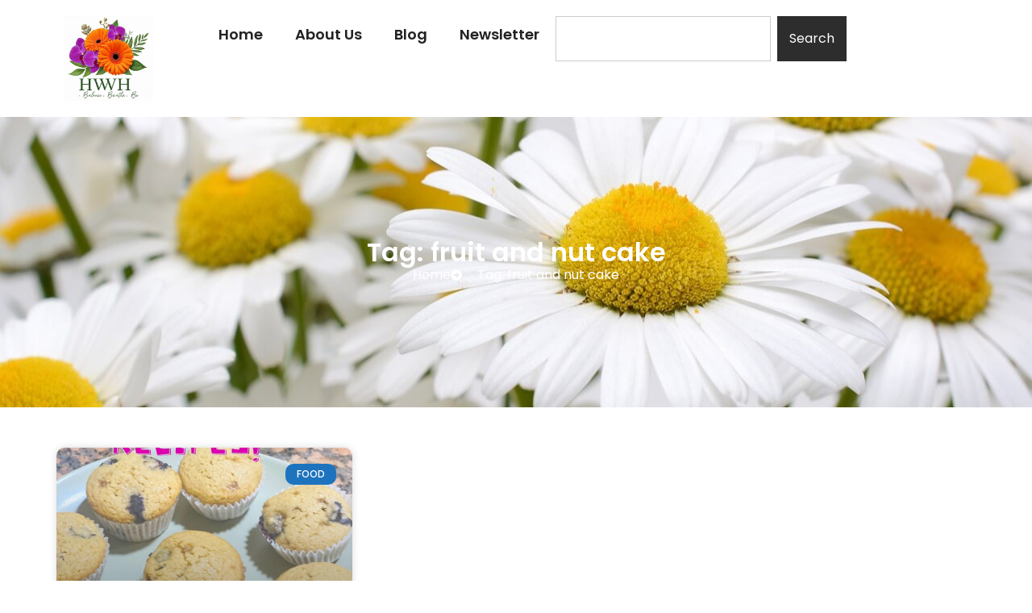

--- FILE ---
content_type: text/css
request_url: https://holisticwellnesshub.com/wp-content/uploads/elementor/css/post-5225.css?ver=1768905301
body_size: 1169
content:
.elementor-5225 .elementor-element.elementor-element-40af985{--display:flex;--min-height:90px;--flex-direction:row;--container-widget-width:initial;--container-widget-height:100%;--container-widget-flex-grow:1;--container-widget-align-self:stretch;--flex-wrap-mobile:wrap;box-shadow:0px 0px 5px 0px rgba(0, 0, 0, 0.25);}.elementor-5225 .elementor-element.elementor-element-740c338{--display:flex;--justify-content:center;}.elementor-5225 .elementor-element.elementor-element-740c338.e-con{--flex-grow:0;--flex-shrink:0;}.elementor-widget-image .widget-image-caption{color:var( --e-global-color-text );font-family:var( --e-global-typography-text-font-family ), Sans-serif;font-size:var( --e-global-typography-text-font-size );font-weight:var( --e-global-typography-text-font-weight );}.elementor-5225 .elementor-element.elementor-element-641c754{text-align:start;}.elementor-5225 .elementor-element.elementor-element-641c754 img{width:110px;}.elementor-5225 .elementor-element.elementor-element-ecded40{--display:flex;--flex-direction:row;--container-widget-width:calc( ( 1 - var( --container-widget-flex-grow ) ) * 100% );--container-widget-height:100%;--container-widget-flex-grow:1;--container-widget-align-self:stretch;--flex-wrap-mobile:wrap;--justify-content:flex-end;--align-items:center;}.elementor-widget-nav-menu .elementor-nav-menu .elementor-item{font-family:var( --e-global-typography-primary-font-family ), Sans-serif;font-weight:var( --e-global-typography-primary-font-weight );}.elementor-widget-nav-menu .elementor-nav-menu--main .elementor-item{color:var( --e-global-color-text );fill:var( --e-global-color-text );}.elementor-widget-nav-menu .elementor-nav-menu--main .elementor-item:hover,
					.elementor-widget-nav-menu .elementor-nav-menu--main .elementor-item.elementor-item-active,
					.elementor-widget-nav-menu .elementor-nav-menu--main .elementor-item.highlighted,
					.elementor-widget-nav-menu .elementor-nav-menu--main .elementor-item:focus{color:var( --e-global-color-accent );fill:var( --e-global-color-accent );}.elementor-widget-nav-menu .elementor-nav-menu--main:not(.e--pointer-framed) .elementor-item:before,
					.elementor-widget-nav-menu .elementor-nav-menu--main:not(.e--pointer-framed) .elementor-item:after{background-color:var( --e-global-color-accent );}.elementor-widget-nav-menu .e--pointer-framed .elementor-item:before,
					.elementor-widget-nav-menu .e--pointer-framed .elementor-item:after{border-color:var( --e-global-color-accent );}.elementor-widget-nav-menu{--e-nav-menu-divider-color:var( --e-global-color-text );}.elementor-widget-nav-menu .elementor-nav-menu--dropdown .elementor-item, .elementor-widget-nav-menu .elementor-nav-menu--dropdown  .elementor-sub-item{font-family:var( --e-global-typography-accent-font-family ), Sans-serif;font-weight:var( --e-global-typography-accent-font-weight );}.elementor-5225 .elementor-element.elementor-element-83386a8 .elementor-menu-toggle{margin-left:auto;background-color:#FFFFFF;}.elementor-5225 .elementor-element.elementor-element-83386a8 .elementor-nav-menu .elementor-item{font-family:"Poppins", Sans-serif;font-size:18px;font-weight:600;}.elementor-5225 .elementor-element.elementor-element-83386a8 div.elementor-menu-toggle{color:#000000;}.elementor-5225 .elementor-element.elementor-element-83386a8 div.elementor-menu-toggle svg{fill:#000000;}.elementor-widget-search{--e-search-input-color:var( --e-global-color-text );}.elementor-widget-search.e-focus{--e-search-input-color:var( --e-global-color-text );}.elementor-widget-search .elementor-pagination{font-family:var( --e-global-typography-primary-font-family ), Sans-serif;font-weight:var( --e-global-typography-primary-font-weight );}.elementor-5225 .elementor-element.elementor-element-378a61a{width:var( --container-widget-width, 30% );max-width:30%;--container-widget-width:30%;--container-widget-flex-grow:0;--e-search-submit-padding:10px 15px 10px 15px;}.elementor-5225 .elementor-element.elementor-element-baf7645{--display:flex;--min-height:90px;--flex-direction:row;--container-widget-width:initial;--container-widget-height:100%;--container-widget-flex-grow:1;--container-widget-align-self:stretch;--flex-wrap-mobile:wrap;box-shadow:0px 0px 5px 0px rgba(0, 0, 0, 0.25);}.elementor-5225 .elementor-element.elementor-element-eb4b71e{--display:flex;--justify-content:center;}.elementor-5225 .elementor-element.elementor-element-eb4b71e.e-con{--flex-grow:0;--flex-shrink:0;}.elementor-5225 .elementor-element.elementor-element-fe582ae{--display:flex;}.elementor-5225 .elementor-element.elementor-element-f1ead39{--display:flex;}.elementor-5225 .elementor-element.elementor-element-ae7c0ff{text-align:start;}.elementor-5225 .elementor-element.elementor-element-ae7c0ff img{width:110px;}.elementor-5225 .elementor-element.elementor-element-8e7f4bf{--display:flex;}.elementor-5225 .elementor-element.elementor-element-913a9a7 .elementor-menu-toggle{margin-left:auto;background-color:#FFFFFF;}.elementor-5225 .elementor-element.elementor-element-913a9a7 .elementor-nav-menu .elementor-item{font-family:"Poppins", Sans-serif;font-size:18px;font-weight:600;}.elementor-5225 .elementor-element.elementor-element-913a9a7 div.elementor-menu-toggle{color:#000000;}.elementor-5225 .elementor-element.elementor-element-913a9a7 div.elementor-menu-toggle svg{fill:#000000;}.elementor-5225 .elementor-element.elementor-element-1bc7f04{--display:flex;}.elementor-5225 .elementor-element.elementor-element-616081e{width:var( --container-widget-width, 28% );max-width:28%;--container-widget-width:28%;--container-widget-flex-grow:0;--e-search-submit-padding:10px 15px 10px 15px;}.elementor-theme-builder-content-area{height:400px;}.elementor-location-header:before, .elementor-location-footer:before{content:"";display:table;clear:both;}@media(max-width:1024px){.elementor-widget-image .widget-image-caption{font-size:var( --e-global-typography-text-font-size );}.elementor-5225 .elementor-element.elementor-element-ecded40{--min-height:80px;--flex-direction:row-reverse;--container-widget-width:initial;--container-widget-height:100%;--container-widget-flex-grow:1;--container-widget-align-self:stretch;--flex-wrap-mobile:wrap-reverse;--justify-content:flex-start;}.elementor-5225 .elementor-element.elementor-element-83386a8 .elementor-nav-menu--main > .elementor-nav-menu > li > .elementor-nav-menu--dropdown, .elementor-5225 .elementor-element.elementor-element-83386a8 .elementor-nav-menu__container.elementor-nav-menu--dropdown{margin-top:2.6rem !important;}.elementor-5225 .elementor-element.elementor-element-83386a8{--nav-menu-icon-size:29px;}.elementor-5225 .elementor-element.elementor-element-378a61a{--container-widget-width:338px;--container-widget-flex-grow:0;width:var( --container-widget-width, 338px );max-width:338px;}.elementor-5225 .elementor-element.elementor-element-913a9a7 .elementor-nav-menu--main > .elementor-nav-menu > li > .elementor-nav-menu--dropdown, .elementor-5225 .elementor-element.elementor-element-913a9a7 .elementor-nav-menu__container.elementor-nav-menu--dropdown{margin-top:2.6rem !important;}.elementor-5225 .elementor-element.elementor-element-913a9a7{--nav-menu-icon-size:29px;}.elementor-5225 .elementor-element.elementor-element-616081e{--container-widget-width:338px;--container-widget-flex-grow:0;width:var( --container-widget-width, 338px );max-width:338px;}}@media(min-width:768px){.elementor-5225 .elementor-element.elementor-element-740c338{--width:15%;}.elementor-5225 .elementor-element.elementor-element-ecded40{--width:85%;}.elementor-5225 .elementor-element.elementor-element-eb4b71e{--width:15%;}}@media(max-width:1024px) and (min-width:768px){.elementor-5225 .elementor-element.elementor-element-740c338{--width:20%;}.elementor-5225 .elementor-element.elementor-element-eb4b71e{--width:20%;}}@media(max-width:767px){.elementor-5225 .elementor-element.elementor-element-40af985{--gap:0px 0px;--row-gap:0px;--column-gap:0px;}.elementor-5225 .elementor-element.elementor-element-740c338{--width:71%;}.elementor-widget-image .widget-image-caption{font-size:var( --e-global-typography-text-font-size );}.elementor-5225 .elementor-element.elementor-element-641c754 img{width:95px;}.elementor-5225 .elementor-element.elementor-element-ecded40{--width:20%;}.elementor-5225 .elementor-element.elementor-element-baf7645{--gap:0px 0px;--row-gap:0px;--column-gap:0px;}.elementor-5225 .elementor-element.elementor-element-eb4b71e{--width:100%;--padding-top:0px;--padding-bottom:0px;--padding-left:0px;--padding-right:0px;}.elementor-5225 .elementor-element.elementor-element-fe582ae{--flex-direction:row;--container-widget-width:initial;--container-widget-height:100%;--container-widget-flex-grow:1;--container-widget-align-self:stretch;--flex-wrap-mobile:wrap;--gap:0px 0px;--row-gap:0px;--column-gap:0px;--padding-top:0px;--padding-bottom:0px;--padding-left:0px;--padding-right:0px;}.elementor-5225 .elementor-element.elementor-element-f1ead39{--width:70%;--justify-content:center;}.elementor-5225 .elementor-element.elementor-element-ae7c0ff img{width:95px;}.elementor-5225 .elementor-element.elementor-element-8e7f4bf{--width:30%;--justify-content:center;}.elementor-5225 .elementor-element.elementor-element-913a9a7 .elementor-nav-menu--main > .elementor-nav-menu > li > .elementor-nav-menu--dropdown, .elementor-5225 .elementor-element.elementor-element-913a9a7 .elementor-nav-menu__container.elementor-nav-menu--dropdown{margin-top:3.5rem !important;}.elementor-5225 .elementor-element.elementor-element-1bc7f04{--margin-top:-20px;--margin-bottom:4px;--margin-left:0px;--margin-right:0px;--padding-top:0px;--padding-bottom:0px;--padding-left:0px;--padding-right:0px;}}

--- FILE ---
content_type: text/css
request_url: https://holisticwellnesshub.com/wp-content/uploads/elementor/css/post-5390.css?ver=1768905302
body_size: 1146
content:
.elementor-5390 .elementor-element.elementor-element-6aa7c0b{--display:flex;--min-height:50vh;--flex-direction:column;--container-widget-width:100%;--container-widget-height:initial;--container-widget-flex-grow:0;--container-widget-align-self:initial;--flex-wrap-mobile:wrap;--justify-content:center;--overlay-opacity:0.5;}.elementor-5390 .elementor-element.elementor-element-6aa7c0b:not(.elementor-motion-effects-element-type-background), .elementor-5390 .elementor-element.elementor-element-6aa7c0b > .elementor-motion-effects-container > .elementor-motion-effects-layer{background-image:url("https://holisticwellnesshub.com/wp-content/uploads/2024/10/marguerite-3407277_1280.jpg");background-position:center center;background-repeat:no-repeat;background-size:cover;}.elementor-5390 .elementor-element.elementor-element-6aa7c0b::before, .elementor-5390 .elementor-element.elementor-element-6aa7c0b > .elementor-background-video-container::before, .elementor-5390 .elementor-element.elementor-element-6aa7c0b > .e-con-inner > .elementor-background-video-container::before, .elementor-5390 .elementor-element.elementor-element-6aa7c0b > .elementor-background-slideshow::before, .elementor-5390 .elementor-element.elementor-element-6aa7c0b > .e-con-inner > .elementor-background-slideshow::before, .elementor-5390 .elementor-element.elementor-element-6aa7c0b > .elementor-motion-effects-container > .elementor-motion-effects-layer::before{background-color:#000000;--background-overlay:'';}.elementor-widget-heading .elementor-heading-title{font-family:var( --e-global-typography-primary-font-family ), Sans-serif;font-weight:var( --e-global-typography-primary-font-weight );color:var( --e-global-color-primary );}.elementor-5390 .elementor-element.elementor-element-2d2c2d5{text-align:center;}.elementor-5390 .elementor-element.elementor-element-2d2c2d5 .elementor-heading-title{color:#FFFFFF;}.elementor-widget-icon-list .elementor-icon-list-item:not(:last-child):after{border-color:var( --e-global-color-text );}.elementor-widget-icon-list .elementor-icon-list-icon i{color:var( --e-global-color-primary );}.elementor-widget-icon-list .elementor-icon-list-icon svg{fill:var( --e-global-color-primary );}.elementor-widget-icon-list .elementor-icon-list-item > .elementor-icon-list-text, .elementor-widget-icon-list .elementor-icon-list-item > a{font-family:var( --e-global-typography-text-font-family ), Sans-serif;font-size:var( --e-global-typography-text-font-size );font-weight:var( --e-global-typography-text-font-weight );}.elementor-widget-icon-list .elementor-icon-list-text{color:var( --e-global-color-secondary );}.elementor-5390 .elementor-element.elementor-element-3b94daf .elementor-icon-list-icon i{color:#FFFFFF;transition:color 0.3s;}.elementor-5390 .elementor-element.elementor-element-3b94daf .elementor-icon-list-icon svg{fill:#FFFFFF;transition:fill 0.3s;}.elementor-5390 .elementor-element.elementor-element-3b94daf{--e-icon-list-icon-size:14px;--icon-vertical-offset:0px;}.elementor-5390 .elementor-element.elementor-element-3b94daf .elementor-icon-list-icon{padding-inline-end:10px;}.elementor-5390 .elementor-element.elementor-element-3b94daf .elementor-icon-list-text{color:#FFFFFF;transition:color 0.3s;}.elementor-5390 .elementor-element.elementor-element-3b94daf .elementor-icon-list-item:hover .elementor-icon-list-text{color:var( --e-global-color-accent );}.elementor-5390 .elementor-element.elementor-element-a2b46cf{--display:flex;--flex-direction:column;--container-widget-width:100%;--container-widget-height:initial;--container-widget-flex-grow:0;--container-widget-align-self:initial;--flex-wrap-mobile:wrap;--padding-top:50px;--padding-bottom:50px;--padding-left:0px;--padding-right:0px;}.elementor-widget-posts .elementor-button{background-color:var( --e-global-color-accent );font-family:var( --e-global-typography-accent-font-family ), Sans-serif;font-weight:var( --e-global-typography-accent-font-weight );}.elementor-widget-posts .elementor-post__title, .elementor-widget-posts .elementor-post__title a{color:var( --e-global-color-secondary );font-family:var( --e-global-typography-primary-font-family ), Sans-serif;font-weight:var( --e-global-typography-primary-font-weight );}.elementor-widget-posts .elementor-post__meta-data{font-family:var( --e-global-typography-secondary-font-family ), Sans-serif;font-weight:var( --e-global-typography-secondary-font-weight );}.elementor-widget-posts .elementor-post__excerpt p{font-family:var( --e-global-typography-text-font-family ), Sans-serif;font-size:var( --e-global-typography-text-font-size );font-weight:var( --e-global-typography-text-font-weight );}.elementor-widget-posts .elementor-post__read-more{color:var( --e-global-color-accent );}.elementor-widget-posts a.elementor-post__read-more{font-family:var( --e-global-typography-accent-font-family ), Sans-serif;font-weight:var( --e-global-typography-accent-font-weight );}.elementor-widget-posts .elementor-post__card .elementor-post__badge{background-color:var( --e-global-color-accent );font-family:var( --e-global-typography-accent-font-family ), Sans-serif;font-weight:var( --e-global-typography-accent-font-weight );}.elementor-widget-posts .elementor-pagination{font-family:var( --e-global-typography-secondary-font-family ), Sans-serif;font-weight:var( --e-global-typography-secondary-font-weight );}.elementor-widget-posts .e-load-more-message{font-family:var( --e-global-typography-secondary-font-family ), Sans-serif;font-weight:var( --e-global-typography-secondary-font-weight );}.elementor-5390 .elementor-element.elementor-element-f5e9ff1{--grid-row-gap:78px;--grid-column-gap:19px;}.elementor-5390 .elementor-element.elementor-element-f5e9ff1 .elementor-posts-container .elementor-post__thumbnail{padding-bottom:calc( 0.63 * 100% );}.elementor-5390 .elementor-element.elementor-element-f5e9ff1:after{content:"0.63";}.elementor-5390 .elementor-element.elementor-element-f5e9ff1 .elementor-post__thumbnail__link{width:100%;}.elementor-5390 .elementor-element.elementor-element-f5e9ff1 .elementor-post__meta-data span + span:before{content:"•";}.elementor-5390 .elementor-element.elementor-element-f5e9ff1 .elementor-post__card{border-radius:10px;}.elementor-5390 .elementor-element.elementor-element-f5e9ff1 .elementor-post__text{padding:0 25px;margin-top:20px;}.elementor-5390 .elementor-element.elementor-element-f5e9ff1 .elementor-post__meta-data{padding:10px 25px;}.elementor-5390 .elementor-element.elementor-element-f5e9ff1 .elementor-post__avatar{padding-right:25px;padding-left:25px;}.elementor-5390 .elementor-element.elementor-element-f5e9ff1 .elementor-post__badge{right:0;}.elementor-5390 .elementor-element.elementor-element-f5e9ff1 .elementor-post__card .elementor-post__badge{border-radius:10px;margin:20px;}.elementor-5390 .elementor-element.elementor-element-f5e9ff1 .elementor-post__title{margin-bottom:20px;}.elementor-5390 .elementor-element.elementor-element-f5e9ff1 .elementor-post__excerpt{margin-bottom:15px;}.elementor-5390 .elementor-element.elementor-element-f5e9ff1 .elementor-pagination{text-align:center;margin-top:56px;}body:not(.rtl) .elementor-5390 .elementor-element.elementor-element-f5e9ff1 .elementor-pagination .page-numbers:not(:first-child){margin-left:calc( 7px/2 );}body:not(.rtl) .elementor-5390 .elementor-element.elementor-element-f5e9ff1 .elementor-pagination .page-numbers:not(:last-child){margin-right:calc( 7px/2 );}body.rtl .elementor-5390 .elementor-element.elementor-element-f5e9ff1 .elementor-pagination .page-numbers:not(:first-child){margin-right:calc( 7px/2 );}body.rtl .elementor-5390 .elementor-element.elementor-element-f5e9ff1 .elementor-pagination .page-numbers:not(:last-child){margin-left:calc( 7px/2 );}@media(min-width:1025px){.elementor-5390 .elementor-element.elementor-element-6aa7c0b:not(.elementor-motion-effects-element-type-background), .elementor-5390 .elementor-element.elementor-element-6aa7c0b > .elementor-motion-effects-container > .elementor-motion-effects-layer{background-attachment:scroll;}}@media(max-width:1024px){.elementor-widget-icon-list .elementor-icon-list-item > .elementor-icon-list-text, .elementor-widget-icon-list .elementor-icon-list-item > a{font-size:var( --e-global-typography-text-font-size );}.elementor-5390 .elementor-element.elementor-element-a2b46cf{--padding-top:50px;--padding-bottom:50px;--padding-left:15px;--padding-right:15px;}.elementor-widget-posts .elementor-post__excerpt p{font-size:var( --e-global-typography-text-font-size );}}@media(max-width:767px){.elementor-widget-icon-list .elementor-icon-list-item > .elementor-icon-list-text, .elementor-widget-icon-list .elementor-icon-list-item > a{font-size:var( --e-global-typography-text-font-size );}.elementor-widget-posts .elementor-post__excerpt p{font-size:var( --e-global-typography-text-font-size );}.elementor-5390 .elementor-element.elementor-element-f5e9ff1 .elementor-posts-container .elementor-post__thumbnail{padding-bottom:calc( 0.5 * 100% );}.elementor-5390 .elementor-element.elementor-element-f5e9ff1:after{content:"0.5";}.elementor-5390 .elementor-element.elementor-element-f5e9ff1 .elementor-post__thumbnail__link{width:100%;}}